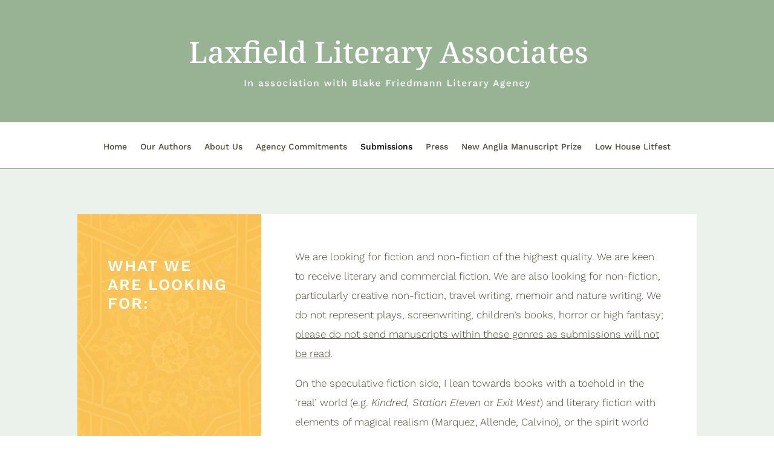

--- FILE ---
content_type: text/css
request_url: https://laxfieldliterary.com/wp-content/et-cache/17/et-core-unified-17.min.css?ver=1768903755
body_size: -368
content:
.nf-form-content .label-above .nf-field-label{display:none}.nf-form-content input[type=button]{background:#97b394!important}span.mejs-duration{display:none!important}

--- FILE ---
content_type: text/css
request_url: https://laxfieldliterary.com/wp-content/et-cache/17/et-core-unified-tb-33-tb-26-deferred-17.min.css?ver=1768903755
body_size: -134
content:
.et_pb_section_0_tb_footer.et_pb_section{padding-top:0px;padding-bottom:0px;background-color:#90a988!important}.et_pb_row_0_tb_footer.et_pb_row{padding-top:0px!important;padding-bottom:0px!important;padding-top:0px;padding-bottom:0px}.et_pb_row_0_tb_footer,body #page-container .et-db #et-boc .et-l .et_pb_row_0_tb_footer.et_pb_row,body.et_pb_pagebuilder_layout.single #page-container #et-boc .et-l .et_pb_row_0_tb_footer.et_pb_row,body.et_pb_pagebuilder_layout.single.et_full_width_page #page-container #et-boc .et-l .et_pb_row_0_tb_footer.et_pb_row{width:100%;max-width:2560px}.et_pb_image_0_tb_footer{width:100%;max-width:100%!important;text-align:left;margin-left:0}.et_pb_image_0_tb_footer .et_pb_image_wrap,.et_pb_image_0_tb_footer img{width:100%}.et_pb_text_0_tb_footer{font-size:13px}.et_pb_text_0_tb_footer a{font-weight:700}.et_pb_text_0_tb_footer h2{font-size:43px;color:#97b394!important;line-height:1.2em}.et_pb_social_media_follow_network_0_tb_footer a.icon{background-color:#000000!important}@media only screen and (max-width:767px){.et_pb_text_0_tb_footer h2{font-size:32px}}